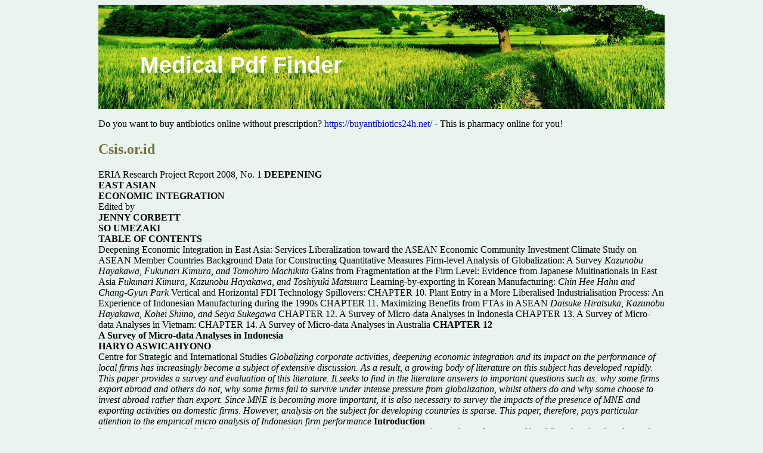

--- FILE ---
content_type: text/html; charset=UTF-8
request_url: http://medpdffinder.com/c/csis.or.id1.html
body_size: 9312
content:
<!DOCTYPE html>
<html>
<head>
<meta http-equiv="content-type" content="text/html; charset=utf-8" />
<title>csis.or.id</title>

<link rel="stylesheet" href="/images/mycssm.css" type="text/css"/>
<meta name="viewport" content="width=device-width, initial-scale=1.0">
<link rel="canonical"  href="http://medpdffinder.com/c/csis.or.id1.html" />
<base  href="http://medpdffinder.com/">
</head>
<body>
<div class="m_part">    
<div class="hdtop"><div class="hdlogo"><a href="/">Medical Pdf Finder</a></div></div>
<div class="m_cont">
<p> Do you want to buy antibiotics online without prescription? <a href="https://buyantibiotics24h.net/">https://buyantibiotics24h.net/</a>  - This is pharmacy online for you!
<p>
<h2>Csis.or.id</h2>
ERIA Research Project Report 2008, No. 1 
<b>DEEPENING <br/>EAST ASIAN <br/>ECONOMIC INTEGRATION </b><br/>
Edited by <br/><b>JENNY CORBETT <br/>SO UMEZAKI </b><br/>
<b>TABLE OF CONTENTS </b><br/>
Deepening Economic Integration in East Asia: 
Services Liberalization toward the ASEAN Economic Community 
Investment Climate Study on ASEAN Member Countries 
Background Data for Constructing Quantitative Measures 
Firm-level Analysis of Globalization: A Survey 
<i> Kazunobu Hayakawa, Fukunari Kimura, and Tomohiro Machikita </i>
Gains from Fragmentation at the Firm Level: 
Evidence from Japanese Multinationals in East Asia 
<i> Fukunari Kimura, Kazunobu Hayakawa, and Toshiyuki Matsuura </i>
Learning-by-exporting in Korean Manufacturing: 
<i> Chin Hee Hahn and Chang-Gyun Park </i>
Vertical and Horizontal FDI Technology Spillovers: 
CHAPTER 10. Plant Entry in a More Liberalised Industrialisation Process: 
An Experience of Indonesian Manufacturing during the 1990s 
CHAPTER 11. Maximizing Benefits from FTAs in ASEAN 
<i>Daisuke Hiratsuka, Kazunobu Hayakawa, Kohei Shiino, and Seiya Sukegawa </i>
CHAPTER 12. A Survey of Micro-data Analyses in Indonesia 
CHAPTER 13. A Survey of Micro-data Analyses in Vietnam: 
CHAPTER 14. A Survey of Micro-data Analyses in Australia 
<b>CHAPTER 12 </b><br/>
<b>A Survey of Micro-data Analyses in Indonesia </b><br/>
<b>HARYO ASWICAHYONO </b><br/>
Centre for Strategic and International Studies 
<i>Globalizing corporate activities, deepening economic integration and its impact on the </i>
<i>performance of local firms has increasingly become a subject of extensive discussion. As a result, a growing body of literature on this subject has developed rapidly. This paper provides a survey and evaluation of this literature. It seeks to find in the literature answers to important questions such as: why some firms export abroad and others do not, why some firms fail to survive under intense pressure from globalization, whilst others do and why some choose to invest abroad rather than export. Since MNE is becoming more important, it is also necessary to survey the impacts of the presence of MNE and exporting activities on domestic firms. However, analysis on the subject for developing countries is sparse. This paper, therefore, pays particular attention to the empirical micro analysis of Indonesian firm performance </i>
<b>Introduction </b><br/>
Interest in the impact of globalizing corporate activities and deepening economic 
integration on the performance of local firms has developed over the last decade. The 
interest has led to a new and rapidly expanding body of literature on the subject. As a 
result, the literature has generated new insights on why some firms export abroad and 
others do not, why some firms fail to survive under intense pressure from globalization, 
whilst others do and why some choose to invest abroad rather than export. Another strand 
of literature seeks to answer the question whether the presence of MNE and exporting 
activities has a positive impact on domestic firms. In short, the new literature sheds light 
on the key drivers of globalization and the impact of the phenomenon on local firms’ 
It goes without saying that the impact of globalization and economic integration differs 
between countries, depending on the stages of economic development, industrial structures 
and policy environment within which firms operate. The extent to which important 
questions posed above can be answered also depends on the nature and the quality of the 
available dataset. It is therefore important to review the literature in the context of the 
specific conditions surrounding a country. This paper reviews the rapidly growing 
literature of micro-data analyses on the themes in Indonesia. 
<b>Export Decision </b><br/>
Recent empirical literature on international trade has put heterogeneity as its core 
aspect. One important aspect of this heterogeneity is firms’ participation in international 
trade: some firms export abroad and others do not. It raises an obvious question: what are 
the determinants of firms participation in exports. For example, using a sample of 650 
Columbian firms throughout the 1980s, Roberts and Tybout (1997) found a significant 
impact of sunk costs on the decision to export. In their paper, they detected the presence of 
sunk costs by testing if the previous export activity of the firm could be used to explain its 
current status, and found that previous participation in exporting increases the probability 
of current export activity by up to sixty percent. 
Another important hypothesis is whether sunk costs can be affected by spillovers from 
other firms. Aitken, Hanson and Harrison (1997), for example, suggest that a firm in an 
export intensive sector may find its cost of entering the foreign market reduced by the 
export activity of other firms. Moreover, Aitken et al. hypothesise that such spillovers 
would be even larger from multinational companies. The reason they suggested is that the 
presence of MNC might operate as a “natural conduit for information about foreign 
markets, foreign consumers, and foreign technology” to domestic firms. Aitken et al tests 
this hypothesis empirically on a sample of Mexican firms from 1986-1990, and found that 
multinational firms do have a positive spillover effect on the probability of domestic firms 
Sjoholm and Takii (2003) focus their analysis on the role of foreign network on export 
participation of Indonesian firms. In particular, they hypothesized that foreign contracts 
may increase the likelihood of exports. The model they use is profit maximizing firms 
decision to export (or not to export) under the existence of sunk entry costs. They use firm 
level Indonesian manufacturing panel data between 1990 and 2000. The dataset contains 
197,195 observations for 26,987 plants during 1990-2000. From the model, they derive 
time- specific dummy variables and time-variant plant-specific variables, while the amount 
of foreign contacts was captured by a dummy variable on foreign ownership and a dummy 
variable for imports of intermediate goods. In addition, they include several control 
variables, such as public ownership, labor productivity, capital intensity, scale economies, 
and 3- digit ISIC level industry dummy variables. The paper employed OLS, fixed effect, 
and GMM approach. Even though, the authors prefer GMM methods due to its superiority 
in terms of unbiasedness and efficiency, they include OLS and fixed effect model in order 
to compare the result with previous studies. 
The study confirms the relatively high export orientation and flexibility of foreign-
owned plants, in the sense that foreign-owned plants that began their operation in Indonesia 
by producing only for the domestic market are more likely than domestically-owned plants 
to start exporting. Inclusion of plant specific variables such as size, capital intensity, and 
labor productivity do not change the result of the study. 
A similar study regarding the role of foreign ownership in exporting can be found in 
Ramstetter and Takii (2005). Instead of using industry dummy variables, they ran 
regression to 13 Indonesian manufacturing industries from 1990 through 2000 separately. 
The foreign influence is captured by dummy variables for minority, majority and wholly-
foreign plants, while the control variables are capital intensity, production-worker intensity, 
size and vintage. There is not much discussion on the econometric technique that they use 
except that they utilized Tobit estimator. 
The results confirm the previous study. They found that differences between MNCs 
and local plants remained positive and statistically significant even after the influences of 
factor intensities, plant size, and plant vintage were accounted for. Second, the results 
indicated that the size of these differences was usually reduced by accounting for the 
influences of factor intensities, plant-size, and plant vintage. Third, heavily-foreign MNCs 
tended to have the highest export propensities, but differences among foreign ownership 
groups were statistically insignificant in about half of the industry-period combinations 
examined. Statistically significant differences among foreign plants were concentrated in 
the mid- to late-1990s and in five industries, textiles, plastics, basic metals, metal products, 
Narjoko and Atje (2007) is another literature on the decision to export. The paper tries 
to explain the sluggish export performance during and after the crisis. It uses the same firm 
level panel data from Industrial statistics for the period of 1997-2004. They estimate to set 
of equations. They use the Probit model to estimate the first equation that explains a 
plant’s probability to export. The second equation explains the growth of a plant’s export 
propensity. To avoid selection bias for the second equation, they employ Heckman’s two-
steps estimation procedure, within which, the computed inverse Mills ratio in the first 
equation is added in the explanatory variables of the second equation. The explanatory 
variables for the two equations are more or less similar to the previous study: previous year 
export, capital intensity, skill intensity, labor productivity, foreign ownership, size, age, and 
imported –input dependence. However, since the primary concern is to analyze the impact 
of the crisis on a firm’s export performance, they add financial leverage as an explanatory 
The major findings from the econometric analysis can be summarized as follows. First, 
being an exporter in the previous year significantly increases the probability to remain as an 
exporter in the current year. However, the result suggests the impact of exporting history 
was higher in the recovery rather than in the crisis and early recovery period (1999-2000). 
Second, the results strongly support the self- selection hypothesis, where firms need to be 
efficient to compete in highly competitive export markets. Third, in general, firms with 
some foreign ownership are suggested to have a higher chance to participate in exports 
compared to their domestic counterparts. However, the importance of this effect is shown 
to have been much weaker during the period 2002-04. Finally, the paper shows that the 
extent of financial constraint does not matter in determining the export supply response of 
<b> Firm’s Survival </b><br/>
The second important question is what determines survival of firms under 
globalization. There are three channels through which globalization may influence firms’ 
survival: reduction in trade cost, competition from importing products, and foreign capital 
Studies that look into the impact of foreign capital shares on firms’ survival are rare, 
even for developed economies, and most of the studies show inconclusive results. For 
example, Bernard and Jensen (2002) found that U.S. multinationals are substantially less 
likely to close than other U.S. plants over five year intervals. However, after controlling 
for establishment characteristics, they found the opposite result. Gorg and Strobl (2003) 
found that Irish plants with majority foreign ownership were less likely to survive. Ozler 
and Taymaz (2004) found similar results to that of Bernard and Jensen (2002) for 
developing countries. Their analysis of foreign and domestic establishments in the Turkish 
manufacturing industry for the period 1983-96 indicates that foreign establishments have a 
higher survival probability. However, when the establishment characteristics are controlled 
for, domestic establishments have the same survival probability. 
Bernard and Sjoholm (2003) pose an intriguing concern that reliance on foreign 
nationals may be a risky development strategy as foreign firms are likely to be less rooted 
in the local economy and may be quicker to close down production. Using data from 1975-
19891 and employing semi parametric estimation of the hazard function, they found that 
plants with some foreign ownership are far less likely to close down compared to 
completely domestic- owned plants. However, the difference in firms’survival rate is not 
the result of plants nationality of ownership, but is caused by plant characteristics. 
Controlling for size and productivity, they reveal that foreign ownership is associated with 
<i>increased</i> probability of closure. Using information on changes of ownership, they further 
test the result and found that foreign ownership, rather than unobserved plant characteristic, 
is associated with the lower survival rate. 
Narjoko and Hill (2007) analyze firms’ survival within an economic crisis situation. 
They focus their attention on export and ownership variables by regressing the percentage 
change in RVA on export and foreign ownership over the period 1998-2000. To test 
whether the level of foreign ownership matters, they include foreign ownership dummy and 
interaction term between the dummy and foreign ownership level. Various control 
variables such as size, age, financial leverage, import dependence, industry concentration, 
import penetration, trade protection, and dummy variables representing region and industry 
are also included in their equation. Finally, to avoid censoring bias, they employed 
Heckman’s two-step estimation technique. 
The result is consistent with studies of other crisis episodes, foreign ownership and 
prior export orientation are found to be highly significant determinants of survival and 
 1 The reason for not using the more recent data is that beginning in 1990, plants were excluded from the sample if their size fell below 20 employees. Thus it is not possible to know if a plant exits in the 1990s because of closure or because of decrease in size. 
recovery. The effects of firm size are ambiguous, a result which tends to refute the popular 
notion that smaller firms are more adaptable in times of crisis. The industry in which firms 
are located, in particular its factor proportions, is also found to be significant. 
<b> FDI Spillovers </b><br/>
Multinationals are distinguishable from local firms because the proprietary technology 
that MNCs owned allows them to compete successfully with local firms. Moreover, the 
entry of foreign firms disturbs market equilibrium and forces local firms to take action to 
protect their market share and profits. Those two factors may create various externalities 
that benefit local firms. The channel through which these externalities spillover to 
domestic firms are: increased competition, labor turnover, or through demonstration. 
Spillover effect has been tested by a large number of papers and summarized by Gorg 
and Greenway (2004). They found that robust empirical support for positive spillovers is, 
at best, mixed. There are two explanations for the mixed results, first the positive 
competition effect from the presence of MNC may be outweighed by the negative impacts 
of the decrease in production per firm. Second, the heterogeneity of MNC and domestic 
firms makes it difficult to pin point the impact of MNC since not all types of MNC provide 
spillover benefits, and not all types of domestic firms have the capacity to obtain spillover 
The first important question that needs to be answered is whether foreign firms have a 
higher level of productivity compared to domestic firms. Applying simple regression 
techniques to 1991 manufacturing establishment data and after controlling for skill level, 
capacity utilization, scale and industry dummy, Blomstrom and Sjoholm (1998) found that 
foreign establishments have comparable high levels of labor productivity. By adding 
minority and majority owned foreign affiliates dummy, they also show that both minority 
and majority- owned foreign affiliates are more productive than domestic firms. Moreover, 
the coefficients for those two dummy variables are similar in size and a chi-square test can 
not reject the hypothesis of equal coefficients. 
A more detailed and longer time period (1975-2000) analysis by Takii and Ramstetter 
(2004) confirm the early findings. They found that MNCs generally had much higher 
average labor productivity than local plants and these differentials persisted after 
accounting for electricity consumption per worker, size and vintage. They also found that 
there was also a large variation in productivity differentials across industries and time, with 
statistically significant differentials most common in chemicals, metal products, and 
transportation machinery. However, unlike the previous findings, they found significant 
differences between minority, majority, and heavily-foreign MNCs, with lower labor 
productivity for minority and heavily-foreign MNCs compared to the majority-foreign 
The second question relevant to the themes is whether the presence of foreign firm 
affiliates creates positive externalities that spillover to domestic firms. Blomstorm and 
Sjoholm (1998) examined the spillover hypothesis by testing whether labor productivity in 
local firms varies with the degree of foreign production in an industry. They found a 
positive and statistically significant coefficient of FDI, which suggests that domestic 
establishment benefit from the presence of foreign establishments in the same 5-digit 
industry. Given the previous finding of no labor productivity differences between minority 
and majority- owned foreign affiliates, they expect a larger spillover from minority- owned 
foreign affiliates. But, regression results contradicted their expectation; the degree of 
foreign ownership of an establishment did not seem to affect the amount of intra-industry 
Tomohara and Takii (2005) provide an analysis of another channel through which 
positive externalities from foreign establishment’s spillover to domestic establishments. 
Using the generalized method of moments they estimated the dynamic model using panel 
data to examine whether foreign direct investment benefit workers employed by domestic 
companies in a host developing country. They found that the MNCs had positive 
externalities on the wage level of domestic companies. They also found that employees in 
domestic companies enjoyed increased wages through two spillover channels, those 
resulting from increased productivity and those resulting from equity concerns. 
<b> Export Spillovers </b><br/>
In the theoretical IO and trade literature, it is often argued that participation in export 
activities may be beneficial to a country because of increased productivity through 
reallocation of resources from inefficient firms to more efficient firms (self-selection 
hypothesis), and through learning by exporting. Moreover, the benefit may be magnified if 
we can find the existence of productivity spillovers from exporting. Sethupathy (2007) 
argued that there are three channels for export spillover. First, under economies of 
agglomeration, the knowledge accumulated from learning by exporting could easily 
spillover to other firms in the same industry (horizontal spillovers). Second, a highly 
competitive international market forced the exporting firms to use higher quality inputs. 
This could result in exporting firms sharing knowledge and technology with their upstream 
partners in order to improve the inputs that they receive (upstream spillovers). Finally, the 
exporting firm’s improved productivity could lead to higher quality input for its 
downstream partners, which in turn could have a positive effect on downstream 
The export spillover hypothesis has been tested through various studies. Alfarez and 
Lopez (2006) summarized the studies and stated that: “these studies either do not find 
evidence that export activity increases the probability of exporting (e.g. Clerides et al., 
1998; Barrios et al., 2003; Bernard and Jensen, 2004) or find that only multinational 
exporters generate spillovers (e.g. Aitken et al., 1997; Greenaway, et al., 2004; Ruane and 
Sutherland, 2004). The effect of exporting activity on export intensity of exporters is also 
not clear. While some find a positive effect of exporting activity by multinationals on 
export intensity (e.g. Greenaway, et al., 2004) others find a negative effect (e.g. Ruane and 
Using plant-level data from Chile, Alfarez and Lopez (2006), in general, found 
upstream export spillover. However, distinguishing between foreign and domestic firms, 
they found heterogeneity in the channel of spillovers. Exporting by foreign-owned plants 
generates positive spillovers in all directions, while domestic exporters increase 
productivity of their suppliers and, to a lesser extent, that of plants in the same sector. 
Sethupathy (2007) used two-step methodology to estimate the effect of exposure to 
exporting on productivity. First, he estimated plan level productivity. Second, using GMM 
he regressed the TFP result with lag TFP, dummy for whether the plant became an exporter 
in the previous period, and three proxies to measure the extent of exposure to horizontal, 
upstream, and downstream relationship. He found productivity gains to downstream firms 
of approximately 2.5-5.0% during the period 1990-1996. However, he did not find the 
presence of spillovers upstream or horizontally. 
<b> Industrial Demographics and Productivity Growth </b><br/>
Mainstream economic literature usually uses representative plant approach in the 
estimation of TFP growth. However, if all plants were identical, the only source of TFP 
growth would be productivity improvements occurring through simultaneous productivity 
improvement within plants. However, this simplification is in stark contrast to the fact that 
plants differ in various characteristics such as, size, age, factor proportions, technology, as 
well as productivity levels and growth rates. Moreover, representative plant approach 
masks the microeconomic dynamic due to changing plant demography. 
Using yearly Industrial data 1975-1995 at the plant level Vial (2008) decompose TFP 
growth into intra-plant TFP growth, market share reallocation among incumbents and plant 
turnover effect. The paper used three decomposition methods: (i) TFP aggregated with 
market shares, (ii) TFP aggregated with market shares, TFP relative to the average, (iii) 
TFP aggregated with market shares and time- average market shares, TFP relative to the 

<p>Source: http://www.csis.or.id/sites/default/files/atch/2009-03%20Aswicahyono,%20H.%20''A%20Survey%20of%20Micro-data%20Analyses%20in%20Indonesia''%20ERIA%20Research%20Project%20Report%202008.pdf
<div><div><article><h3><a href="/c/calcutta-espoir.ch1.html">Layout </a></h3> <p>    Dear Sir,  For decades, Calcutta Rescue has been active in thefight against vitamin A deficiency in Kolkata, India. SIGHT AND LIFE’s contribution to this fight is ab-solutely essential and greatly appreciated by those dis-advantaged families that have benefited from it. Vitamin A supplementation is one of the pillars forimproving the health of malnourished children, and itscrucial role in </p></article></div></div>

<div><div><article><h3><a href="/g/genealogieonline.nl1.html">De nakomelingen van johann heinrich aulmann</a></h3> <p>   genealogieonline   De nakomelingen van Johann Heinrich    door Michelle   11 januari 2014   De nakomelingen van Johann Heinrich Aulmann   Michelle   De nakomelingen van Johann Heinrich Aulmann   Generatie 1  1.  Johann Heinrich Aulmann , is geboren op 13 maart 1720 te Miehlen. Hij trouwde met  Maria Catharina Laux   Johann Heinrich Aulmann  Johann Heinrich is overleden op 31 maart 179</p></article></div></div>

<nav>  
<a href="/a/" title="A Medical Pdf Finder">A</a> | 
<a href="/b/" title="B Medical Pdf Finder">B</a> |
<a href="/c/" title="C Medical Pdf Finder">C</a> |
<a href="/d/" title="D Medical Pdf Finder">D</a> | 
<a href="/e/" title="E Medical Pdf Finder">E</a> |
<a href="/f/" title="F Medical Pdf Finder">F</a> |
<a href="/g/" title="G Medical Pdf Finder">G</a> |
<a href="/h/" title="H Medical Pdf Finder">H</a> | 
<a href="/i/" title="I Medical Pdf Finder">I</a> |
<a href="/j/" title="J Medical Pdf Finder">J</a> |
<a href="/k/" title="K Medical Pdf Finder">K</a> |
<a href="/l/" title="L Medical Pdf Finder">L</a> |
<a href="/m/" title="M Medical Pdf Finder">M</a> |
<a href="/n/" title="N Medical Pdf Finder">N</a> |
<a href="/o/" title="O Medical Pdf Finder">O</a> |
<a href="/p/" title="P Medical Pdf Finder">P</a> |
<a href="/q/" title="Q Medical Pdf Finder">Q</a> |
<a href="/r/" title="R Medical Pdf Finder">R</a> |
<a href="/s/" title="S Medical Pdf Finder">S</a> |
<a href="/t/" title="T Medical Pdf Finder">T</a> |
<a href="/u/" title="U Medical Pdf Finder">U</a> |
<a href="/v/" title="V Medical Pdf Finder">V</a> |
<a href="/w/" title="W Medical Pdf Finder">W</a> |
<a href="/x/" title="X Medical Pdf Finder">X</a> |
<a href="/y/" title="Y Medical Pdf Finder">Y</a> |
<a href="/z/" title="Z Medical Pdf Finder">Z</a> |
<a href="/0/" title="0-9 Medical Pdf Finder">0-9</a> |
</nav>
</div>
Copyright © 2010-2014 Medical Pdf Finder
</div></body></html>